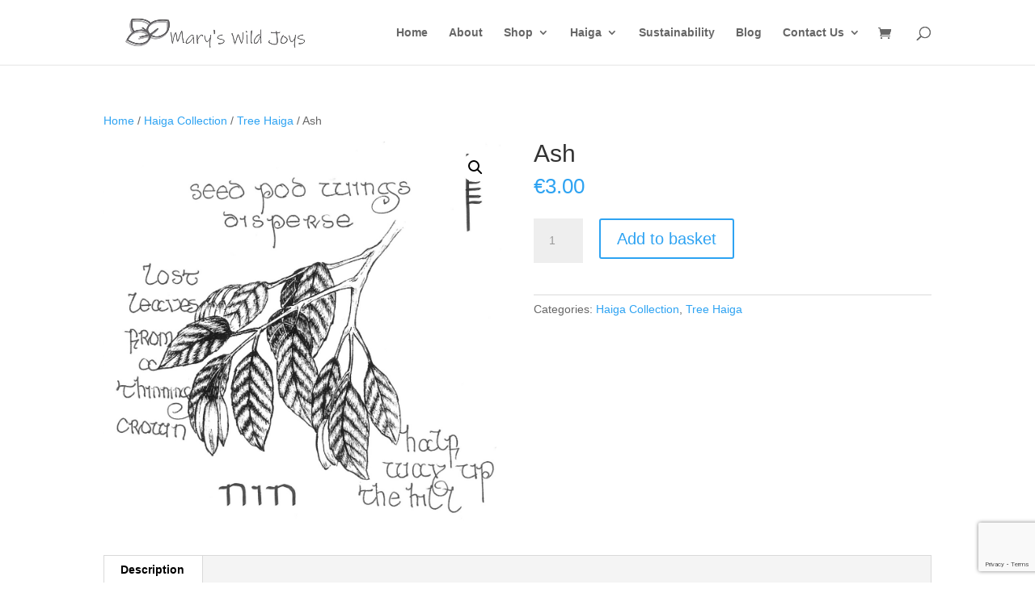

--- FILE ---
content_type: text/html; charset=utf-8
request_url: https://www.google.com/recaptcha/api2/anchor?ar=1&k=6LenU3geAAAAADW9GvPE9p5IZZYrmpyg0bV8ZhcW&co=aHR0cHM6Ly9tYXJ5c3dpbGRqb3lzLmNvbTo0NDM.&hl=en&v=PoyoqOPhxBO7pBk68S4YbpHZ&size=invisible&anchor-ms=20000&execute-ms=30000&cb=shdy5h556cba
body_size: 48852
content:
<!DOCTYPE HTML><html dir="ltr" lang="en"><head><meta http-equiv="Content-Type" content="text/html; charset=UTF-8">
<meta http-equiv="X-UA-Compatible" content="IE=edge">
<title>reCAPTCHA</title>
<style type="text/css">
/* cyrillic-ext */
@font-face {
  font-family: 'Roboto';
  font-style: normal;
  font-weight: 400;
  font-stretch: 100%;
  src: url(//fonts.gstatic.com/s/roboto/v48/KFO7CnqEu92Fr1ME7kSn66aGLdTylUAMa3GUBHMdazTgWw.woff2) format('woff2');
  unicode-range: U+0460-052F, U+1C80-1C8A, U+20B4, U+2DE0-2DFF, U+A640-A69F, U+FE2E-FE2F;
}
/* cyrillic */
@font-face {
  font-family: 'Roboto';
  font-style: normal;
  font-weight: 400;
  font-stretch: 100%;
  src: url(//fonts.gstatic.com/s/roboto/v48/KFO7CnqEu92Fr1ME7kSn66aGLdTylUAMa3iUBHMdazTgWw.woff2) format('woff2');
  unicode-range: U+0301, U+0400-045F, U+0490-0491, U+04B0-04B1, U+2116;
}
/* greek-ext */
@font-face {
  font-family: 'Roboto';
  font-style: normal;
  font-weight: 400;
  font-stretch: 100%;
  src: url(//fonts.gstatic.com/s/roboto/v48/KFO7CnqEu92Fr1ME7kSn66aGLdTylUAMa3CUBHMdazTgWw.woff2) format('woff2');
  unicode-range: U+1F00-1FFF;
}
/* greek */
@font-face {
  font-family: 'Roboto';
  font-style: normal;
  font-weight: 400;
  font-stretch: 100%;
  src: url(//fonts.gstatic.com/s/roboto/v48/KFO7CnqEu92Fr1ME7kSn66aGLdTylUAMa3-UBHMdazTgWw.woff2) format('woff2');
  unicode-range: U+0370-0377, U+037A-037F, U+0384-038A, U+038C, U+038E-03A1, U+03A3-03FF;
}
/* math */
@font-face {
  font-family: 'Roboto';
  font-style: normal;
  font-weight: 400;
  font-stretch: 100%;
  src: url(//fonts.gstatic.com/s/roboto/v48/KFO7CnqEu92Fr1ME7kSn66aGLdTylUAMawCUBHMdazTgWw.woff2) format('woff2');
  unicode-range: U+0302-0303, U+0305, U+0307-0308, U+0310, U+0312, U+0315, U+031A, U+0326-0327, U+032C, U+032F-0330, U+0332-0333, U+0338, U+033A, U+0346, U+034D, U+0391-03A1, U+03A3-03A9, U+03B1-03C9, U+03D1, U+03D5-03D6, U+03F0-03F1, U+03F4-03F5, U+2016-2017, U+2034-2038, U+203C, U+2040, U+2043, U+2047, U+2050, U+2057, U+205F, U+2070-2071, U+2074-208E, U+2090-209C, U+20D0-20DC, U+20E1, U+20E5-20EF, U+2100-2112, U+2114-2115, U+2117-2121, U+2123-214F, U+2190, U+2192, U+2194-21AE, U+21B0-21E5, U+21F1-21F2, U+21F4-2211, U+2213-2214, U+2216-22FF, U+2308-230B, U+2310, U+2319, U+231C-2321, U+2336-237A, U+237C, U+2395, U+239B-23B7, U+23D0, U+23DC-23E1, U+2474-2475, U+25AF, U+25B3, U+25B7, U+25BD, U+25C1, U+25CA, U+25CC, U+25FB, U+266D-266F, U+27C0-27FF, U+2900-2AFF, U+2B0E-2B11, U+2B30-2B4C, U+2BFE, U+3030, U+FF5B, U+FF5D, U+1D400-1D7FF, U+1EE00-1EEFF;
}
/* symbols */
@font-face {
  font-family: 'Roboto';
  font-style: normal;
  font-weight: 400;
  font-stretch: 100%;
  src: url(//fonts.gstatic.com/s/roboto/v48/KFO7CnqEu92Fr1ME7kSn66aGLdTylUAMaxKUBHMdazTgWw.woff2) format('woff2');
  unicode-range: U+0001-000C, U+000E-001F, U+007F-009F, U+20DD-20E0, U+20E2-20E4, U+2150-218F, U+2190, U+2192, U+2194-2199, U+21AF, U+21E6-21F0, U+21F3, U+2218-2219, U+2299, U+22C4-22C6, U+2300-243F, U+2440-244A, U+2460-24FF, U+25A0-27BF, U+2800-28FF, U+2921-2922, U+2981, U+29BF, U+29EB, U+2B00-2BFF, U+4DC0-4DFF, U+FFF9-FFFB, U+10140-1018E, U+10190-1019C, U+101A0, U+101D0-101FD, U+102E0-102FB, U+10E60-10E7E, U+1D2C0-1D2D3, U+1D2E0-1D37F, U+1F000-1F0FF, U+1F100-1F1AD, U+1F1E6-1F1FF, U+1F30D-1F30F, U+1F315, U+1F31C, U+1F31E, U+1F320-1F32C, U+1F336, U+1F378, U+1F37D, U+1F382, U+1F393-1F39F, U+1F3A7-1F3A8, U+1F3AC-1F3AF, U+1F3C2, U+1F3C4-1F3C6, U+1F3CA-1F3CE, U+1F3D4-1F3E0, U+1F3ED, U+1F3F1-1F3F3, U+1F3F5-1F3F7, U+1F408, U+1F415, U+1F41F, U+1F426, U+1F43F, U+1F441-1F442, U+1F444, U+1F446-1F449, U+1F44C-1F44E, U+1F453, U+1F46A, U+1F47D, U+1F4A3, U+1F4B0, U+1F4B3, U+1F4B9, U+1F4BB, U+1F4BF, U+1F4C8-1F4CB, U+1F4D6, U+1F4DA, U+1F4DF, U+1F4E3-1F4E6, U+1F4EA-1F4ED, U+1F4F7, U+1F4F9-1F4FB, U+1F4FD-1F4FE, U+1F503, U+1F507-1F50B, U+1F50D, U+1F512-1F513, U+1F53E-1F54A, U+1F54F-1F5FA, U+1F610, U+1F650-1F67F, U+1F687, U+1F68D, U+1F691, U+1F694, U+1F698, U+1F6AD, U+1F6B2, U+1F6B9-1F6BA, U+1F6BC, U+1F6C6-1F6CF, U+1F6D3-1F6D7, U+1F6E0-1F6EA, U+1F6F0-1F6F3, U+1F6F7-1F6FC, U+1F700-1F7FF, U+1F800-1F80B, U+1F810-1F847, U+1F850-1F859, U+1F860-1F887, U+1F890-1F8AD, U+1F8B0-1F8BB, U+1F8C0-1F8C1, U+1F900-1F90B, U+1F93B, U+1F946, U+1F984, U+1F996, U+1F9E9, U+1FA00-1FA6F, U+1FA70-1FA7C, U+1FA80-1FA89, U+1FA8F-1FAC6, U+1FACE-1FADC, U+1FADF-1FAE9, U+1FAF0-1FAF8, U+1FB00-1FBFF;
}
/* vietnamese */
@font-face {
  font-family: 'Roboto';
  font-style: normal;
  font-weight: 400;
  font-stretch: 100%;
  src: url(//fonts.gstatic.com/s/roboto/v48/KFO7CnqEu92Fr1ME7kSn66aGLdTylUAMa3OUBHMdazTgWw.woff2) format('woff2');
  unicode-range: U+0102-0103, U+0110-0111, U+0128-0129, U+0168-0169, U+01A0-01A1, U+01AF-01B0, U+0300-0301, U+0303-0304, U+0308-0309, U+0323, U+0329, U+1EA0-1EF9, U+20AB;
}
/* latin-ext */
@font-face {
  font-family: 'Roboto';
  font-style: normal;
  font-weight: 400;
  font-stretch: 100%;
  src: url(//fonts.gstatic.com/s/roboto/v48/KFO7CnqEu92Fr1ME7kSn66aGLdTylUAMa3KUBHMdazTgWw.woff2) format('woff2');
  unicode-range: U+0100-02BA, U+02BD-02C5, U+02C7-02CC, U+02CE-02D7, U+02DD-02FF, U+0304, U+0308, U+0329, U+1D00-1DBF, U+1E00-1E9F, U+1EF2-1EFF, U+2020, U+20A0-20AB, U+20AD-20C0, U+2113, U+2C60-2C7F, U+A720-A7FF;
}
/* latin */
@font-face {
  font-family: 'Roboto';
  font-style: normal;
  font-weight: 400;
  font-stretch: 100%;
  src: url(//fonts.gstatic.com/s/roboto/v48/KFO7CnqEu92Fr1ME7kSn66aGLdTylUAMa3yUBHMdazQ.woff2) format('woff2');
  unicode-range: U+0000-00FF, U+0131, U+0152-0153, U+02BB-02BC, U+02C6, U+02DA, U+02DC, U+0304, U+0308, U+0329, U+2000-206F, U+20AC, U+2122, U+2191, U+2193, U+2212, U+2215, U+FEFF, U+FFFD;
}
/* cyrillic-ext */
@font-face {
  font-family: 'Roboto';
  font-style: normal;
  font-weight: 500;
  font-stretch: 100%;
  src: url(//fonts.gstatic.com/s/roboto/v48/KFO7CnqEu92Fr1ME7kSn66aGLdTylUAMa3GUBHMdazTgWw.woff2) format('woff2');
  unicode-range: U+0460-052F, U+1C80-1C8A, U+20B4, U+2DE0-2DFF, U+A640-A69F, U+FE2E-FE2F;
}
/* cyrillic */
@font-face {
  font-family: 'Roboto';
  font-style: normal;
  font-weight: 500;
  font-stretch: 100%;
  src: url(//fonts.gstatic.com/s/roboto/v48/KFO7CnqEu92Fr1ME7kSn66aGLdTylUAMa3iUBHMdazTgWw.woff2) format('woff2');
  unicode-range: U+0301, U+0400-045F, U+0490-0491, U+04B0-04B1, U+2116;
}
/* greek-ext */
@font-face {
  font-family: 'Roboto';
  font-style: normal;
  font-weight: 500;
  font-stretch: 100%;
  src: url(//fonts.gstatic.com/s/roboto/v48/KFO7CnqEu92Fr1ME7kSn66aGLdTylUAMa3CUBHMdazTgWw.woff2) format('woff2');
  unicode-range: U+1F00-1FFF;
}
/* greek */
@font-face {
  font-family: 'Roboto';
  font-style: normal;
  font-weight: 500;
  font-stretch: 100%;
  src: url(//fonts.gstatic.com/s/roboto/v48/KFO7CnqEu92Fr1ME7kSn66aGLdTylUAMa3-UBHMdazTgWw.woff2) format('woff2');
  unicode-range: U+0370-0377, U+037A-037F, U+0384-038A, U+038C, U+038E-03A1, U+03A3-03FF;
}
/* math */
@font-face {
  font-family: 'Roboto';
  font-style: normal;
  font-weight: 500;
  font-stretch: 100%;
  src: url(//fonts.gstatic.com/s/roboto/v48/KFO7CnqEu92Fr1ME7kSn66aGLdTylUAMawCUBHMdazTgWw.woff2) format('woff2');
  unicode-range: U+0302-0303, U+0305, U+0307-0308, U+0310, U+0312, U+0315, U+031A, U+0326-0327, U+032C, U+032F-0330, U+0332-0333, U+0338, U+033A, U+0346, U+034D, U+0391-03A1, U+03A3-03A9, U+03B1-03C9, U+03D1, U+03D5-03D6, U+03F0-03F1, U+03F4-03F5, U+2016-2017, U+2034-2038, U+203C, U+2040, U+2043, U+2047, U+2050, U+2057, U+205F, U+2070-2071, U+2074-208E, U+2090-209C, U+20D0-20DC, U+20E1, U+20E5-20EF, U+2100-2112, U+2114-2115, U+2117-2121, U+2123-214F, U+2190, U+2192, U+2194-21AE, U+21B0-21E5, U+21F1-21F2, U+21F4-2211, U+2213-2214, U+2216-22FF, U+2308-230B, U+2310, U+2319, U+231C-2321, U+2336-237A, U+237C, U+2395, U+239B-23B7, U+23D0, U+23DC-23E1, U+2474-2475, U+25AF, U+25B3, U+25B7, U+25BD, U+25C1, U+25CA, U+25CC, U+25FB, U+266D-266F, U+27C0-27FF, U+2900-2AFF, U+2B0E-2B11, U+2B30-2B4C, U+2BFE, U+3030, U+FF5B, U+FF5D, U+1D400-1D7FF, U+1EE00-1EEFF;
}
/* symbols */
@font-face {
  font-family: 'Roboto';
  font-style: normal;
  font-weight: 500;
  font-stretch: 100%;
  src: url(//fonts.gstatic.com/s/roboto/v48/KFO7CnqEu92Fr1ME7kSn66aGLdTylUAMaxKUBHMdazTgWw.woff2) format('woff2');
  unicode-range: U+0001-000C, U+000E-001F, U+007F-009F, U+20DD-20E0, U+20E2-20E4, U+2150-218F, U+2190, U+2192, U+2194-2199, U+21AF, U+21E6-21F0, U+21F3, U+2218-2219, U+2299, U+22C4-22C6, U+2300-243F, U+2440-244A, U+2460-24FF, U+25A0-27BF, U+2800-28FF, U+2921-2922, U+2981, U+29BF, U+29EB, U+2B00-2BFF, U+4DC0-4DFF, U+FFF9-FFFB, U+10140-1018E, U+10190-1019C, U+101A0, U+101D0-101FD, U+102E0-102FB, U+10E60-10E7E, U+1D2C0-1D2D3, U+1D2E0-1D37F, U+1F000-1F0FF, U+1F100-1F1AD, U+1F1E6-1F1FF, U+1F30D-1F30F, U+1F315, U+1F31C, U+1F31E, U+1F320-1F32C, U+1F336, U+1F378, U+1F37D, U+1F382, U+1F393-1F39F, U+1F3A7-1F3A8, U+1F3AC-1F3AF, U+1F3C2, U+1F3C4-1F3C6, U+1F3CA-1F3CE, U+1F3D4-1F3E0, U+1F3ED, U+1F3F1-1F3F3, U+1F3F5-1F3F7, U+1F408, U+1F415, U+1F41F, U+1F426, U+1F43F, U+1F441-1F442, U+1F444, U+1F446-1F449, U+1F44C-1F44E, U+1F453, U+1F46A, U+1F47D, U+1F4A3, U+1F4B0, U+1F4B3, U+1F4B9, U+1F4BB, U+1F4BF, U+1F4C8-1F4CB, U+1F4D6, U+1F4DA, U+1F4DF, U+1F4E3-1F4E6, U+1F4EA-1F4ED, U+1F4F7, U+1F4F9-1F4FB, U+1F4FD-1F4FE, U+1F503, U+1F507-1F50B, U+1F50D, U+1F512-1F513, U+1F53E-1F54A, U+1F54F-1F5FA, U+1F610, U+1F650-1F67F, U+1F687, U+1F68D, U+1F691, U+1F694, U+1F698, U+1F6AD, U+1F6B2, U+1F6B9-1F6BA, U+1F6BC, U+1F6C6-1F6CF, U+1F6D3-1F6D7, U+1F6E0-1F6EA, U+1F6F0-1F6F3, U+1F6F7-1F6FC, U+1F700-1F7FF, U+1F800-1F80B, U+1F810-1F847, U+1F850-1F859, U+1F860-1F887, U+1F890-1F8AD, U+1F8B0-1F8BB, U+1F8C0-1F8C1, U+1F900-1F90B, U+1F93B, U+1F946, U+1F984, U+1F996, U+1F9E9, U+1FA00-1FA6F, U+1FA70-1FA7C, U+1FA80-1FA89, U+1FA8F-1FAC6, U+1FACE-1FADC, U+1FADF-1FAE9, U+1FAF0-1FAF8, U+1FB00-1FBFF;
}
/* vietnamese */
@font-face {
  font-family: 'Roboto';
  font-style: normal;
  font-weight: 500;
  font-stretch: 100%;
  src: url(//fonts.gstatic.com/s/roboto/v48/KFO7CnqEu92Fr1ME7kSn66aGLdTylUAMa3OUBHMdazTgWw.woff2) format('woff2');
  unicode-range: U+0102-0103, U+0110-0111, U+0128-0129, U+0168-0169, U+01A0-01A1, U+01AF-01B0, U+0300-0301, U+0303-0304, U+0308-0309, U+0323, U+0329, U+1EA0-1EF9, U+20AB;
}
/* latin-ext */
@font-face {
  font-family: 'Roboto';
  font-style: normal;
  font-weight: 500;
  font-stretch: 100%;
  src: url(//fonts.gstatic.com/s/roboto/v48/KFO7CnqEu92Fr1ME7kSn66aGLdTylUAMa3KUBHMdazTgWw.woff2) format('woff2');
  unicode-range: U+0100-02BA, U+02BD-02C5, U+02C7-02CC, U+02CE-02D7, U+02DD-02FF, U+0304, U+0308, U+0329, U+1D00-1DBF, U+1E00-1E9F, U+1EF2-1EFF, U+2020, U+20A0-20AB, U+20AD-20C0, U+2113, U+2C60-2C7F, U+A720-A7FF;
}
/* latin */
@font-face {
  font-family: 'Roboto';
  font-style: normal;
  font-weight: 500;
  font-stretch: 100%;
  src: url(//fonts.gstatic.com/s/roboto/v48/KFO7CnqEu92Fr1ME7kSn66aGLdTylUAMa3yUBHMdazQ.woff2) format('woff2');
  unicode-range: U+0000-00FF, U+0131, U+0152-0153, U+02BB-02BC, U+02C6, U+02DA, U+02DC, U+0304, U+0308, U+0329, U+2000-206F, U+20AC, U+2122, U+2191, U+2193, U+2212, U+2215, U+FEFF, U+FFFD;
}
/* cyrillic-ext */
@font-face {
  font-family: 'Roboto';
  font-style: normal;
  font-weight: 900;
  font-stretch: 100%;
  src: url(//fonts.gstatic.com/s/roboto/v48/KFO7CnqEu92Fr1ME7kSn66aGLdTylUAMa3GUBHMdazTgWw.woff2) format('woff2');
  unicode-range: U+0460-052F, U+1C80-1C8A, U+20B4, U+2DE0-2DFF, U+A640-A69F, U+FE2E-FE2F;
}
/* cyrillic */
@font-face {
  font-family: 'Roboto';
  font-style: normal;
  font-weight: 900;
  font-stretch: 100%;
  src: url(//fonts.gstatic.com/s/roboto/v48/KFO7CnqEu92Fr1ME7kSn66aGLdTylUAMa3iUBHMdazTgWw.woff2) format('woff2');
  unicode-range: U+0301, U+0400-045F, U+0490-0491, U+04B0-04B1, U+2116;
}
/* greek-ext */
@font-face {
  font-family: 'Roboto';
  font-style: normal;
  font-weight: 900;
  font-stretch: 100%;
  src: url(//fonts.gstatic.com/s/roboto/v48/KFO7CnqEu92Fr1ME7kSn66aGLdTylUAMa3CUBHMdazTgWw.woff2) format('woff2');
  unicode-range: U+1F00-1FFF;
}
/* greek */
@font-face {
  font-family: 'Roboto';
  font-style: normal;
  font-weight: 900;
  font-stretch: 100%;
  src: url(//fonts.gstatic.com/s/roboto/v48/KFO7CnqEu92Fr1ME7kSn66aGLdTylUAMa3-UBHMdazTgWw.woff2) format('woff2');
  unicode-range: U+0370-0377, U+037A-037F, U+0384-038A, U+038C, U+038E-03A1, U+03A3-03FF;
}
/* math */
@font-face {
  font-family: 'Roboto';
  font-style: normal;
  font-weight: 900;
  font-stretch: 100%;
  src: url(//fonts.gstatic.com/s/roboto/v48/KFO7CnqEu92Fr1ME7kSn66aGLdTylUAMawCUBHMdazTgWw.woff2) format('woff2');
  unicode-range: U+0302-0303, U+0305, U+0307-0308, U+0310, U+0312, U+0315, U+031A, U+0326-0327, U+032C, U+032F-0330, U+0332-0333, U+0338, U+033A, U+0346, U+034D, U+0391-03A1, U+03A3-03A9, U+03B1-03C9, U+03D1, U+03D5-03D6, U+03F0-03F1, U+03F4-03F5, U+2016-2017, U+2034-2038, U+203C, U+2040, U+2043, U+2047, U+2050, U+2057, U+205F, U+2070-2071, U+2074-208E, U+2090-209C, U+20D0-20DC, U+20E1, U+20E5-20EF, U+2100-2112, U+2114-2115, U+2117-2121, U+2123-214F, U+2190, U+2192, U+2194-21AE, U+21B0-21E5, U+21F1-21F2, U+21F4-2211, U+2213-2214, U+2216-22FF, U+2308-230B, U+2310, U+2319, U+231C-2321, U+2336-237A, U+237C, U+2395, U+239B-23B7, U+23D0, U+23DC-23E1, U+2474-2475, U+25AF, U+25B3, U+25B7, U+25BD, U+25C1, U+25CA, U+25CC, U+25FB, U+266D-266F, U+27C0-27FF, U+2900-2AFF, U+2B0E-2B11, U+2B30-2B4C, U+2BFE, U+3030, U+FF5B, U+FF5D, U+1D400-1D7FF, U+1EE00-1EEFF;
}
/* symbols */
@font-face {
  font-family: 'Roboto';
  font-style: normal;
  font-weight: 900;
  font-stretch: 100%;
  src: url(//fonts.gstatic.com/s/roboto/v48/KFO7CnqEu92Fr1ME7kSn66aGLdTylUAMaxKUBHMdazTgWw.woff2) format('woff2');
  unicode-range: U+0001-000C, U+000E-001F, U+007F-009F, U+20DD-20E0, U+20E2-20E4, U+2150-218F, U+2190, U+2192, U+2194-2199, U+21AF, U+21E6-21F0, U+21F3, U+2218-2219, U+2299, U+22C4-22C6, U+2300-243F, U+2440-244A, U+2460-24FF, U+25A0-27BF, U+2800-28FF, U+2921-2922, U+2981, U+29BF, U+29EB, U+2B00-2BFF, U+4DC0-4DFF, U+FFF9-FFFB, U+10140-1018E, U+10190-1019C, U+101A0, U+101D0-101FD, U+102E0-102FB, U+10E60-10E7E, U+1D2C0-1D2D3, U+1D2E0-1D37F, U+1F000-1F0FF, U+1F100-1F1AD, U+1F1E6-1F1FF, U+1F30D-1F30F, U+1F315, U+1F31C, U+1F31E, U+1F320-1F32C, U+1F336, U+1F378, U+1F37D, U+1F382, U+1F393-1F39F, U+1F3A7-1F3A8, U+1F3AC-1F3AF, U+1F3C2, U+1F3C4-1F3C6, U+1F3CA-1F3CE, U+1F3D4-1F3E0, U+1F3ED, U+1F3F1-1F3F3, U+1F3F5-1F3F7, U+1F408, U+1F415, U+1F41F, U+1F426, U+1F43F, U+1F441-1F442, U+1F444, U+1F446-1F449, U+1F44C-1F44E, U+1F453, U+1F46A, U+1F47D, U+1F4A3, U+1F4B0, U+1F4B3, U+1F4B9, U+1F4BB, U+1F4BF, U+1F4C8-1F4CB, U+1F4D6, U+1F4DA, U+1F4DF, U+1F4E3-1F4E6, U+1F4EA-1F4ED, U+1F4F7, U+1F4F9-1F4FB, U+1F4FD-1F4FE, U+1F503, U+1F507-1F50B, U+1F50D, U+1F512-1F513, U+1F53E-1F54A, U+1F54F-1F5FA, U+1F610, U+1F650-1F67F, U+1F687, U+1F68D, U+1F691, U+1F694, U+1F698, U+1F6AD, U+1F6B2, U+1F6B9-1F6BA, U+1F6BC, U+1F6C6-1F6CF, U+1F6D3-1F6D7, U+1F6E0-1F6EA, U+1F6F0-1F6F3, U+1F6F7-1F6FC, U+1F700-1F7FF, U+1F800-1F80B, U+1F810-1F847, U+1F850-1F859, U+1F860-1F887, U+1F890-1F8AD, U+1F8B0-1F8BB, U+1F8C0-1F8C1, U+1F900-1F90B, U+1F93B, U+1F946, U+1F984, U+1F996, U+1F9E9, U+1FA00-1FA6F, U+1FA70-1FA7C, U+1FA80-1FA89, U+1FA8F-1FAC6, U+1FACE-1FADC, U+1FADF-1FAE9, U+1FAF0-1FAF8, U+1FB00-1FBFF;
}
/* vietnamese */
@font-face {
  font-family: 'Roboto';
  font-style: normal;
  font-weight: 900;
  font-stretch: 100%;
  src: url(//fonts.gstatic.com/s/roboto/v48/KFO7CnqEu92Fr1ME7kSn66aGLdTylUAMa3OUBHMdazTgWw.woff2) format('woff2');
  unicode-range: U+0102-0103, U+0110-0111, U+0128-0129, U+0168-0169, U+01A0-01A1, U+01AF-01B0, U+0300-0301, U+0303-0304, U+0308-0309, U+0323, U+0329, U+1EA0-1EF9, U+20AB;
}
/* latin-ext */
@font-face {
  font-family: 'Roboto';
  font-style: normal;
  font-weight: 900;
  font-stretch: 100%;
  src: url(//fonts.gstatic.com/s/roboto/v48/KFO7CnqEu92Fr1ME7kSn66aGLdTylUAMa3KUBHMdazTgWw.woff2) format('woff2');
  unicode-range: U+0100-02BA, U+02BD-02C5, U+02C7-02CC, U+02CE-02D7, U+02DD-02FF, U+0304, U+0308, U+0329, U+1D00-1DBF, U+1E00-1E9F, U+1EF2-1EFF, U+2020, U+20A0-20AB, U+20AD-20C0, U+2113, U+2C60-2C7F, U+A720-A7FF;
}
/* latin */
@font-face {
  font-family: 'Roboto';
  font-style: normal;
  font-weight: 900;
  font-stretch: 100%;
  src: url(//fonts.gstatic.com/s/roboto/v48/KFO7CnqEu92Fr1ME7kSn66aGLdTylUAMa3yUBHMdazQ.woff2) format('woff2');
  unicode-range: U+0000-00FF, U+0131, U+0152-0153, U+02BB-02BC, U+02C6, U+02DA, U+02DC, U+0304, U+0308, U+0329, U+2000-206F, U+20AC, U+2122, U+2191, U+2193, U+2212, U+2215, U+FEFF, U+FFFD;
}

</style>
<link rel="stylesheet" type="text/css" href="https://www.gstatic.com/recaptcha/releases/PoyoqOPhxBO7pBk68S4YbpHZ/styles__ltr.css">
<script nonce="-RJe5vPtjPuLtFdOuKVrrw" type="text/javascript">window['__recaptcha_api'] = 'https://www.google.com/recaptcha/api2/';</script>
<script type="text/javascript" src="https://www.gstatic.com/recaptcha/releases/PoyoqOPhxBO7pBk68S4YbpHZ/recaptcha__en.js" nonce="-RJe5vPtjPuLtFdOuKVrrw">
      
    </script></head>
<body><div id="rc-anchor-alert" class="rc-anchor-alert"></div>
<input type="hidden" id="recaptcha-token" value="[base64]">
<script type="text/javascript" nonce="-RJe5vPtjPuLtFdOuKVrrw">
      recaptcha.anchor.Main.init("[\x22ainput\x22,[\x22bgdata\x22,\x22\x22,\[base64]/[base64]/MjU1Ong/[base64]/[base64]/[base64]/[base64]/[base64]/[base64]/[base64]/[base64]/[base64]/[base64]/[base64]/[base64]/[base64]/[base64]/[base64]\\u003d\x22,\[base64]\\u003d\x22,\x22I2BeHsOKMFHCkMKDwpLCvcO0bMKVwo7DhVDDjsKWwqPDlFlmw4rCpsKPIsOeFcOYRHRVPMK3YzJxNijCsnttw6BnIRlwAcO8w5/Dj3vDj0TDmMOBBsOWaMOOwqnCpMK9wofCnjcAw75Uw60ld1MMwrbDmMK1J0YAVMONwophT8K3woPCpwTDhsKmN8KnaMKydMKvScKVw7tZwqJdw4A7w74KwrwvaTHDoDPCk35iw4Q9w54kMj/CmsKSwpzCvsOyGlDDuQvDrMK7wqjCuhlbw6rDicKFD8KNSMOVwpjDtWNrwonCuAfDlsO2woTCncKoMMKiMg0rw4DClF9WwpgZwp5iK2JOSGPDgMOUwpBRRxF/w7/CqDbDriDDgScCLkVJCRABwqxAw5fCusOpwqnCj8K7RsOrw4cVwoI7wqERwpXDtsOZwpzDhcKFLsKZGR8lX0hUT8OUw417w6MiwrIkwqDCgzYKfFJpQ8KbD8KaREzCjMOTbn50wrLChcOXwqLCvH/DhWfCocOFwovCtMK/w7cvwp3Dt8O6w4rCvj5SKMKewpbDicK/[base64]/CpwHDg3ddAGJpR8O+asObw4JLKXXCqzt4F8KySgJEwqsgw4LDqsKoJMKuwqzCosK4w61iw6h3K8KCJ1HDicOcQcOFw7DDnxnCg8O7wqMyCMOhCjrCqsO/PmheA8Oyw6rCiijDncOUIGo8wpfDnmjCq8OYwq/DpcOrcTXDo8KzwrDChl/CpFIkw47Dr8Knwq8Gw40awr3CmsK9wrbDiHPDhMKdwrrDgWx1wrldw6Elw4rDtMKfTsKhw4E0LMOfQcKqXBrCuMKMwqQvw4PClTPCoQ4iVh7CqgUFwrjDtA01YynCgSDCn8O3WMKfwpsEfBLDvsKTKmYqw4TCv8O6w6HCgMKkcMOOwqVcOH/Cp8ONYHYsw6rCik3Ci8Kjw7zDnkjDl2HCpMK/VENTJcKJw6I+CFTDrcKVwrA/[base64]/DkyPCsMOPw4PDoMOCe8ODwrXDicKZEsKGwp/CtsOWw7YnbcK0wp8Ww4LCoRxlwokow5kMwr4UbjDCmW1/w4oWQ8OvTsKZeMKjw5BIK8KHdsOyw4zCp8OWRsKywrfDsxQSNCjCnkHDsy7Dn8KwwrdswpUQwoUJGcK/woZdw5gQTVPCi8O1w7nCqsOWwq/Do8Ozw7rDrELCucKHw7MPw7Iqw7jDvF3CrnPDlwE3Q8OOw7xfw5jDoiDCskfCtwUHExPDjk7DpVAYw5A4BXnCusOuwrXDi8OJwo1bNMKxAMOCGcOxZcKhwoVlw5YYDsOWw4tVwpnCq2I6LsOvd8OKN8OyBDfCv8KxHQTCusKhwqjCmWPCkkUYa8K/wr/[base64]/w459JnVWBhbDgcO/F8O/w7wELRZPazPDrMK5T2dKWFMKU8OZccOMcHRhUgzCqsKYDcKiMh9WYhcJURAew7fDtzt6K8KfwobCqyTDmwUHw6M5wpRJOQ1ZwrvDnlTDggvDvMO5w5JEwpdMf8Odw7wkwrzCu8KrG1fDg8OBfcKkMsKMw73DpcOxw6/CoDnDr20uAR/Cv3t5BULDo8O+w5E0wobDlMK4wrDDuAYmw6sbNkbCvyItwoTDoznDilh2wovDqUDDnibCh8K/wr0CAsOeBsK2w5TDv8KLcU0sw6fDnMO8ABQQW8O5ZT/DvxQyw53Dn0pkRcOLwohCMh/Dp0JFw7jDusOpwrstwp5EworDvcOWwp1mImPCjTZhwrprw5jCh8O1eMKbw7fDsMKOJSpgw6ooEsKIEDTDlk5PXXjCmcKHaG/Dn8Kxw5jDjhljwpDCisOpwoM1w4/CscO8w5/Cm8KjOsKYbWJ+ZsOUwoYwQ1/CnsOtwrvCoG/DnsO4w7bCusKHGUZ6dTDCjh7CoMKvNgrDqCTDpybDuMOrw7R0wrtew4zCusKPwrDCm8KNckbDtsKmw651KSoMwqg3F8OqMcKmBsKIwqBBwpnDocOvw4RRS8KYwq/DnzMBwr7DqcOqdsKfwoYSfMO6R8KcJcO0R8Osw6zDnXjDk8KPasKySB3CmSHDlno6wq9Aw6zDiHXCqHbCucK5Q8OTRDHDncOVDMK4d8KDFCzCkMOVwrjDlGR5KMOXK8KPw7bDtTzDk8OSwrPCgMK1V8KJw7LClMOUw6HDii4AP8KBUcOuXQAAG8K/[base64]/DvsOxwrXDvEotBAAfwq7CnyVrD8O/[base64]/EFVnwr5vwrwANMKhfBPCtgfCkSdsw5rClMK5LsKlSV9Nw7FrwqDCrRQPTUUCJwhqwprCmMOROMOwwrPCj8Koch5jAyJGUl/DpwjDjsOhanHChsOFPcKzG8OZw4NZw6JQwq7DvVxzBsKawqclTMKDw4bCs8OMTcOkeRLDs8K6chvDhcO7OMKQwpXCkHzCgcKWw5jDlF7CtTbCiW3DiAwvwrUqw5kMQcOnw6USWwx0wrDDiCjCsMOAa8KqBSjDoMKiwqvCv1cEwqsDYsOqwqJswoYGDMKQW8KlwqV/JzA3MMO9w7F9Y8Kkw53CqsOSBMKHMcOtwrPDq3cMMlFVw6NiD0DDlQvCoWVcwo7DrGdfe8OYw73Cj8O0wp5hw77ChEtVHcKOX8KVwq1Jw7PDnsOWwqHCv8KhwrrCtcKyTF3ClBkmYsKYBmBbb8ONGMK/[base64]/V8OaMcOJwojCrMKTw5nClVPClXdcKMOAT8O8NcOVEcKEHMKNwpsQwoR7wq3DmsOkXz5tRMKHw5/Do3bDoQoiCcKhL2ImLk/CnD0dHRjDnyzDp8KTw4/ClVE/[base64]/Cn0HDpAnDm8OPBR3Dhnwxwo1wGsKdwp49w59sQ8KPbMOHVC1EalY4wpksw4/[base64]/w5XCt8KCw58SJ2DCj1nCr8OnbiABwpzDsMKJFxPCs1PDrTJMw4nCq8OMOBZKQGQwwoQlw4LCpxAkw5ZgbcO0wrIww7wRw6nCk1Fpw7pfw7DCmW9YQcKQDcOlQDrDsXNxbMONwoFjwqbCmj98wqR0wp1rXsKvw6cXwoLDtcKgw75le2bCq0/Cr8OaQXHCmsOuMlPCrcKBwppHXT4lGyh8w64eT8OWB3t+NHddEMOdLsK5w4cgYXfDkGVFw6o/[base64]/woXCqDrCnU7DnAjDsGTClU7DslokVgTDnXDDgEQYVsOMwqwlwrBbwr4GwppIw51DZsOdCCDDnmhfB8Obw4FsZRZmwpBXOMKkw4s2w5fCn8OIw7hdUsOhw7wZN8Kcw7zDt8KOw5DDtRF3wpjDtRM4OMOaM8KFdsKMw7Nuwoo/w4lHQnTCn8O2KC7CqMOsdQ4FwpnDhiNaZyrCmcOKw4gowpwSPCtaXsOMwpPDtm/Dh8OCdMK9acKZAsOJeXDCvcO1w5HDnAQaw4fDgsKpwprDlzJ+wpbCocO/wrRow6Y+w6DCuWEyJlrCtcOSQcOIw45Gw4DChCfCrkoSw5p2w5vCpBPDiipFJcOiBGzDqcKgGU/DnTomLcKnwpDDksKCccKDFkdmw6h/IsKEw7jCi8KNw6fCgsK1RTs8wrrDnBhcEcKPw6DCrhwXNA/DgcK5wqw/[base64]/Cs8Kxw7TDvz/[base64]/DmMO5w5ZEw5/Dq8ORaRzDhMODw6IxfcKWwobDu8K5LBgIVnHCg04PwpFNBMK5IMOOwpwFwqw4w4nCnsOlD8K1w7hIwq7CscKbwp8sw6vChmzCsMOpA1puwoHCoEgiCsKLesOpwqDCrMO9w7bDql/DocK6Xz9hw5zDrk3DuWjDqFDCrcKnw4cqwpLCkMOYwq1NODlNBsKgQGIhwrfChjFdQB1aZsOkXsOwwp/DpxUwwpHDlExkw6bDg8KQwq5zwpHCm1vCr1vCsMKYb8KLGsOQw7o+woF7wrTCg8OYZUFNKTPCl8Knw4VSw4rDsCM9w6YnEcKYwrzDgcKONcKTwpPDpsKpw6MNw7JfGk5JwqRGfiXCrHnDkcOTLk7CqGLCsx1MC8O/wq7CukJJwo3CjsKQEFE1w5PDrMOGdcKpNzPCkS3CiQwQwqMIZnfCp8OTw4xXXnzDqRDDmMOUOwbDg8KdFxReCcK0LDBrwqjDhsO4W2dMw7Z7Tzg2w7cqQSLChsKQw68qK8KYw6vCk8O9UzvDlcOAwrDDjhnDicKkw5Ydw55NAS/CisOoKcOOZ27CpMKCEWXCjcOEwpp5ZxM2w68VGkl5VsOSwqx5wojCkcOCw7VScTXCmEUuwqJOw7Imw5wGwqQ5wpPCv8Kyw7wxeMKANyrDgsOzwo4ywonChFjDtMO/w6QoOzVHwonCn8Otw5sVCzcNw7zCjmLCjcKtd8KHwrnCiFxQwo97w70ew7vCucK8w7xFUFDDiG/DnyPCnsOKfsOEwoVUw43DlcOWKCPCkGXCpUfCgkDCoMOGYMO+aMKZTVfCpsKJwpXCmMObcsK6w6HCv8OFS8KRWMKfOcOJw4l/ZcOaEMOKw6bClsKHwpgbwrRZwosWw5wDw5zDi8KEwpLCrcKnRz8MIRwIQHBuw5UKw5PCqcO1w5vCq1/CtMOKYiwbwpdKKFE6w4RKTn7DtjXCtjoxwpN8w50Sw4REw783w73DiRFnLMOAw77DnwlZwofCtTDDncKNd8KWw4XDrMKow7bDmMKewr/CpR7Csk4mw5XCgRwrTsOrw5t7wrjCuxjDo8O2XcKlwoPDs8OTL8KBwoleFxPDocO+SQN4EU44GRVIb1HDgsOYBkZcw6wcwoMPNUR+wpbDtMOvcWZOXMKMAR5jeB4LYsK/f8OYEcKQD8K6wr0OwpBPwrYjwoQ9w65/[base64]/DocO8w6/[base64]/wofCoMOyw75kw65nMsKYwqPDh8O5ZsOmwqLCuSLDpgrChsKZwpnDqTQaCSJ6w57DjivDp8KnDQHCinsQw5LCo1vCkRENwpdOwqDDs8KjwqtiwqbChjfDkMODwqkXEQMRwrY1KMKNw4HCnGbDg2nCjD/CrMKkw5tbwo/CmsKbw63CsTNLVMOVwqXDrsK2woheDEDDrsOJwpUGQ8Ksw4vCrcOPw4bDncKgw4nDuTLCm8OWwrxZw7o8w4QeDcKKccKMwqIdHMKZw7vDkMOrwrY6EBtqS13Dsw/CgBbDlFHClAgvVcORM8KNLcKWPg8Rw71PFmLDlXbChMKXMMOxwqrCrWdIwppiI8OfEsKpwptRWsKyYMKpAC1Ew5NTdCdDD8O2w7DDqS/[base64]/[base64]/DocKlw40KwrJRw6HDiyspw5EgwpnCknN+fsO1OsOhw6fDtcOmCAMlwofDoB5RWwBEMQ3DrsKuSMKISQIQdsOCcsKPw7fDi8OxwozDvsKcfi/[base64]/[base64]/WMOpTmB0w6XCisK+c0dcO3p5QXZmw6bCpAssWis+VybDsTrDkxHCm2kQw6jDgS0VwozCoT7CgcOBwqAYaCwiEsK5BR3DuMKyw5Y4ZA7Cr3kvw5nDjMKCW8O3IhfDmgxMw7IWwpd8I8OtPcOkwrjCucOjwqBWLAhhdn7DrBTDqiXDqsOBw4gmTsKqw5/Dml8OF3PDlXvDgMKHw5/DuGgaw6/CkMOrP8OGDk4nw6TClV4CwqF0TcOBwp3Ds1LCpsKSwoVaHsOdw4nDggrDnhzDq8KfLjFswp0OPlRIW8K9woUqGn/ChcONwooIw43DmMKiBwoCwrJCwofDksK6SyZSXsKyOGhEwqgOwrPDpw4AL8KXwqQ8fXd5IEtGImk5w4ccecO0H8O1TS/Ct8OLakTCmEXDp8KIOMOyMVNWbcK9w6wcQ8O9dgPDpsOIPcKGwoJ1wr0sWEXDm8O0d8KWQnbCgsKnw7UIw4MBw4PCkMOpwql7SkgsacKBw5IzNMOdwqQRwrR1wpVGI8K5RlrCgsOHA8K8WcO+ZSXCpsOQwoPCrcOHQXRxw53DtRIbAQLCoFXDrwI5w4TDhTDCtVEmXn/CsHs5wobDosO0woDDowYxwonDrMOUw6LDqSgBIsO2w7t9wppiOcOOLx3CjMO/FMKVM3bClMKmwqMTwrEsI8KiwpDCowAKw7fDqMKPDDjCqwYXw5hIwq/DmMO0w4EQwqrCrl4Ww6slw4UPTnTCjsOvKcOQPsO6bsKFIMKtMDwjcgRHXCvDusOjw5XCkH5VwqFCwqbDucOALMOhwojCqBg6wrx8WnrDhz/[base64]/fsKBezHDtcOIwoPCg3hVHMKrSVoYwr3DlcKwLsKDdsKCw4NWwpDCrhIWwrhkenfDrDwiw5UWQHzClcOmNzghTQXCrMOgXX3ChD/DiUNJWFANwoTDv17CnlxpwoPChSwQwqxfwqRyHMK0w5p0A0rDh8KEw61nXSEyPMOswrfDjWAHEGfDlh3CoMOmwrIpw5/[base64]/[base64]/CrUVzwrvCqcOCGcO4L8K9cSxIw5rClRzCqF/[base64]/DqcKNOMOQw6/DgsKww5kIw5p9wpc2w5XDmcKFQ8OJbHrCscOxdFIzbnjDpQI0MDfCosORbcO/w7slw6lZw6ptw6XCqcKbwo5kw5HClsO5w4lAw4zCrcOtwq96Z8OHEcOeJMOrUH4rExrCisKwNsK+w5HCvcK6w7fCiDxpw5bDpU4pGmfCqWnDtljClsOJeivDlcKMHz9Cw4nClMKswolkY8KLw6M2wpoDwqIUJih0ZcKmwp1/wrnCqX7DjcKvBSjChD3DgMKcwoQUaElyORfCvMOqWMOjYsKrXcKfw7E1woDDgcOLBMOrwodpMsOVI37DjhtiwqLCrMKCw4wMw4HCgsKfwroCcMOaZsKMMMOgdcOpJRbDmV8aw5Rsw7nDkgp7w6/CgMKswoLDtlEhasOhw5U+cUAPw7VTw75wD8KfZ8Kuw7nDgwE7YsKRE3zCpkQRw7FYHmvDv8KNw6cnwrXClMKKBn8nw7lZbQMpw6xFGMO7wrFRWMOswpjCpW9gwrTDlMObw4pkWyhgOcOfWDt+wpdpOsKWw4zCtsKmw5UIwoTDuXJywrdIwoJZQT8qGsKjK2/[base64]/Dp8Oxw4rDoSzDqStDCCpTYMKhwogmJsOtw4hzwrtVHMKvwp/CkcOxw75kwpDCj1l/DDvDtsOVwplcDsK5w7rDh8Klw4rCtCxrwrRaTAkPYnBRw5swwoY0w4xYJcOzMcOfw6LDpBhMKcOTw47DjsO5JQB2w4PCvEnDiWHDvRXDpsKpJlV5McKNUsK2w45QwqPCjHbCkMK6w4XCksOXw7YUVkJ/XMOFcBjClcO6DyZ9w7oewrbDrMOYw6bDpsOKwp/CoBdWw5fCo8KhwrR+wqLDniRvwr7DgcKBw5cPwp0+NcOKQMOyw6vClUZ+XXNywpzDo8OmwqrCnFnCp2fDuQzDq0jCr0nDknUdwrkUexvCgMKuw7nCp8KvwrNZGQvCs8KUwo/DukEPL8KMw57DoB9ywqJqKWM3wowGJXDDvFEYw5gqDH1TwoLCq1ocwpBvDsKtUzjDhH7Ck8O9w7nDicKLZcOow4gcwpXCkMOIw6pScMKvwrXCqMKaM8KIVyXCjMOgLQnDvmJBIcOQwqnCpcO8EsORXcKcwonDnx/Drw7DsQnCpATClcO8MzAXw7ptw6HDqcKKBHLDqFHDgiAyw4HCjsKSLsK7wrcew6FbwqnCncOOdcOpBhPCnsKew4HDgV/[base64]/[base64]/eWQ0w51zwrR5w7siw5UvMsO+QcOJwrFQwrIXXU7DoWZkCcOnwq/CrB5Vwps+woPDqMO4JcKDPcOtGGxMwpwmwqDCjcO1OsK/F3YxCMO+Hh3DgxLDt23DhsKybMO8w60uPMOKw7vDv18Swp/CuMOgdMKKwpDCu0/DoA9FwpgLw7cTwoQ4wpgww75uSMKaVMKtw57DvMO7DsKDPhjDoCVoAcOHwoDCrcOdw7I3FsOwIcOuw7XCu8O5dTRrwrbCggrDmMODO8OAwrPCiyzChz8sb8OPEwJpYMKYw7tnwqccwrLCs8O2Ngl5w6jCtgzDp8K4eCZdw73CmBDCpsOxwoXCpHfCqRgZDG/DiAg8DcKXwoPCqRLDtcOGDyPCqD9FJEZwUsK8XEHDvsO9wpxCw50lw4BwO8K+wp3Dh8Opwr/DkmjDnlkzAMKHPcO1P1TCp8OsNAkHaMOfXVoVMxDDlMOfwpPDp3bDnMKpw5wMw4Iyw6QgwpQVUFbCmMOxFMKeHcOUJ8KoXMKFwqQ4woh2LzklaWgyw4bDrxjDlSB3wrTCq8O6TgkFNybDhcKbOTEhbMK7LjjCuMOdBgUXwohqwpDCn8OYYnXCgC7DocK/wq3CnsKBZg/CqXnDhE3CuMOBOHLDmkYHDTDCmDkWw4XDhMOEWw/Djzskw5HCrcK6w7DCtcKXTVBuSCc4BsKxwr1SH8OWFX9zw555w4XChxDCj8OVw6pfRz9fw5tuwpddw6PDuUvCgsKhwqIWwo8Dw4bDlmJYMkvDmwbCszdwZi8PDsKFwqNpEcOxwrjClMOtHcO5wr/CuMO7FwoJISnDl8OAw7QeZ1zDkWEwBAQNG8OeIAnCocKMw7o0bDhbbSHDvMKBAsKaOsKvwpbDl8OiLhfDnGLDsjkvw7HDqMO/YkHCnQcEe07DnzUyw4c5TMOhPjTDmSfDkMKoVFwXG3TCviYwwosZYV02wpF6wrM6dhbDrcOkwrjCtnclcMKCOcK6QMOKW1w1DMKML8KAwpIJw6zCjz9kGBHDvDobDsKkf3hzCw48W0UlAFDCm27DjXbDugQJwrQow5hwScKEEVovBMKbw6nCh8O9wo/CrD5Yw6ccBsKTZcODUnHCg1V3w557AUzDqCzCs8O1wqHChnVRbSTDgDplWMOUwpZ7azp6cWhNVEFIKVDClX7DlcKqAADCkzzChTjDsCXDpB3DkAnCrx/DtcOVIMKiMUnDssO6Y0owEAN/[base64]/Crj3Dj8Kcwo7DhDkmG8KnwonClsK6CMOowoUvw5bDu8O9w7fDi8OBwrHDncOANR1/RjgHw7ZvKcOEC8KTWhJfXz1xw7nDlcONwqJcwrHDrgIGwpsDw77CpS3CiVBxwoHDnVHCocKbXjFPXwnDo8KoccO6w7ZhW8KlwqLCnRjCk8OtI8OhHXvDri0ewpnCkCLClCV1XsONw7LCqHnDpcOqHcK7KWkUBMK1w4MHXXHCnyTCrSkzOsOmTsOBwpfCv3/CqsOrbWDDswbCrR4+R8ORwpXCvA3ChwzCgl/[base64]/[base64]/wovCtcOdTzplbT/Di8O9woMgw6vDr8OkEl1Dw4UYcMOAC8K8XCbCtBlVw7MBw67CvMKtZMKdSxlPw6/CplEzw7TDtsKnw4/[base64]/Dkmc6wockNxbDrMK1A3JZIhXDuMOywrk+bMKAw53CqsKPw4rClxMaejnCksK5wrfDpl8gwq/[base64]/[base64]/DmGtvw6xOTEXCinkVwrvDsMKTPQMZMF90QjzDksOlwpbDvDR+w58/CRx0H3BPw60iUFozPkYuJ1LCiRNYw7fDrQ3CpMK2w5bCqndkImkHw5HCm2DCvMOWwrUfw7AZwqbDl8KkwoJ8TzzDhcOkwr8lwoo0wqLCicKjwpnCmXdOKGJKw5YGSFo3chXDicKIwqhoTWFlR2kEw77DjlLDjz/[base64]/e3ozA2LCmMOXwpDCi1/DlMKTTsODPQ04GcKfwqdZNsOBwr8+XcONwrtJccOlFMOrwpUQDcKvWsK2wrHCqS1Cw7RWDELDn0/DiMKLwqHDsDUeHgjCosOmwoAgwpbCn8KTw4XCuH/CiBhuP09yW8Ogwr91ZsOxwoPCiMKDRMKAEsKmw7AewoDDl33CisKpbGwTLSDDicKAIcOtwqvDu8KwSg3CkhvDuGY2w6/ChsOCw6oKwrPCs0/DtHnDhwRGUScbDMKRDcO7Y8OBw4AzwoUvKQzDkkk4w6Z5DgvDqMOMwokbMcKCwqEiTmhjwp1Tw58UT8OdYxLCm2Qyb8OrCw4KNcO6wrcNw4PCnMO6VwjDsR/Dmg7CkcOBIEHCqsOjw7zDolHDkcOywoLDnxJSw4jCisO8Yh9EwpJvw71FXjnDhHBtLsOzwohqwrDDhzVgw5B+fcOLE8Kgw6PCr8OCwrjCk3B/wo5zwrbDk8OvwoDDjT3DlsOcLMO2w7/CnxAReVU/[base64]/DhktTQcOqwqQfIn8pw7rDtF3DuMO7w6zDlMOdZMOywrLCmsKdwonCvgBEwqd0ecOVw7Elw7Fbw5/Cr8KiHHTDklLCpyd+wqIlKcOfwpvDksK2QsOfw7DCrcOFw5NUECnCkcKzwpXCs8KOXFvDvQJ0woXDuQsMw7fCkyDCoAUEI1pQA8OjHFg5XGLDgnHDr8Onwq/Ck8KHFEHCjlfCpRI9YRfCgsOIwqpEw7JbwrpnwrYpS1zCqiDDs8O7WcOOecK4ZSR6wrzCoHkPw4DCq3XChcOia8OmJynCtMOZwrzDusKJw4sDw63DlcOVwqHCtXN8w6txN27DlMK2w4vCrMK9VSIuAgw5wp8mZsKFwq1DIsOTwrHDpMO7wr3DnsKlw4hJw6/CpsODw6p0wrNvwo7CjVELV8K6ZURqwqfDg8KSwrBdw4wKw5HDiwUjZ8KLF8OHPWoaKHxcKFE1Qk/CjSLDphbCj8KGwqQywpfDjsKiWE49Li5FwoguEsO/[base64]/DiUPDhcOkVsKhwqBzACfChsKQN8O/wrNkwoN7wrc0HMKuDzV3wokqw4oIDcKMwp7Dj3AmQcOOWCRpw4fDocOYwrtBw6d9w4xuwqnDjcKDFMOkD8Kmwqxewp/CoEDDhMORMG5eTsOBMcOjS0ELCEHCoMOXAcK5wqALZMKtwqlKwrNqwo5XPMKVwqLCssOXwqgtMsOXecK2QUnCn8KBwpHCgcOHw7vCiC9mHsKuw6HCrSgnwpHCvMOHLsK9w4PCtMOTFXZjw5DDkiYxw7/CnsKVYXQSWsO3YxbDgsOzwqvDvwBcC8K0ASLDtcK7byUuRMOlWUIQwrHDvDVSwoUyElvDrcKYwpDCpcONw4bDscOAWMO3w4/Dq8KLasOcwqXDpcOawrvDsFMJOMOCwqvDvMOIw4kpSzkEZcKLw4nDk15Tw6FxwrrDkHF/wr/DsybCg8K5w5fDosOEw5jCvcKQYsOTD8KCcsOlw7J9wrlvw7J0w53Ci8Ozw64tYcK4ZjTCtXvDikbDh8K3wojDuirCosKvKCxoeHrCpg/DjMKvNcK0bCDCvcK6XloTcMOoLmDCisK/EsOhw4tGPHlGw7TCssK0w6LDpFgowqrDlMOIPsK7fMK5ViXDozBiGGDCnVvCvjbChw9Qwrs2N8OVw7kHKsKKasOvIcKgwoVMdyPDocOHw5USHsO3wrpuwqvDpxhTw5HDiSdmXCBRSyjDksOlw5FTw7rDo8KIw7RXw7/DgHJ2w4cuRMKZW8OTSsOfwrXCnsKkVzjCm2lKwq8bwqFLwp4kw4pDaMOww7XCiH4OJsO1Q0zDqcKLDF/CrUZ8Ik7CrSbDm3rCrcKYwoJhw7dNdC3CqSIOwqbDncKew611O8KyZz/CpTbDv8OTwpwtWMKWwr9AQMOxw7XCj8KMw6LCo8Kow4dXwpIbb8OfwpUUwoTCjjpdAMOWw67CtX1Twp/CvMO2EiNFw6Zewp7CscK3wpUQfcKMwrQBw7rDpMOzF8KUHcKpw7grLCDDv8O4w7FuDAXDoVTDshc2wprDsUNtwoPDgMOmKcKPUyU5w4DCvMKeMRPCvMKoKTrCkFPCsRbDgBsEZMKLBcKvTMO6w6NFw79MwqfDv8KOw7LCjDjCl8KywqE1w43Cm2/DvwoSaRF4RyHCk8KlwpEaPsO8woRPwosIwoQef8KSw4fCp8OEYRp0JcOMwrRfw7fCjSNaL8OoQGrCosO4OMKcfsOJwolUw6h8AcO5NcKVTsOpw4nDo8Oyw5LCusOremrCtsK2w4YTw6bDoApGwoUiw6jDpRMbwrvCn0hBw5jDrcOOPyckOMKLwrVmG3DCsF/DtsKiw6I1wrnDqATDn8K7w5shQSsxw4Utw4bCjcKYTMKGwrXCt8Ogw70/woXCssOawpFJdcKZwpJWw4vDkihUNik1wozDoSMowq3ClsKbJsOhwqhoMsKIbMOQwpogwrzDmMOew7HDkBbDkVjDtnXDqlLCgsOjWhXDgsKAw50yfn/DiWzCsEjDoSTCkS8uwozCg8KSInUZwokew7XDjsOwwpY9LcO9UcKBw48fwoBgBsKhw4XCjMO4w7xSYcOpb0vCpnXDp8OEWXrCvhlpJ8OXwq8sw5PCvMKJMDfCqjx4ZsKMcsOiPg4/[base64]/DkcOWB8K2PMOmasOeIsKPw7rDlcOXwovDrgvCpsOjYcOHw6kgLXvDtVrDksOMw67CjcOaw6/Ck0XDhMOrwoNyX8OgXcK+e0M8w6t3w5sdYFgzLcOVRSDCoz3CtMO/Rw3CiRTDhmQHG8O7wqHCnMO7w69pw7s3w7p8QsO0asKgFMKow4scJ8KEw5wgbB/Ck8KLN8KlwoXCmsOqCsKgGnzCsm5Cw6N+d2fDmQlmNcOfwqrDrWbCj21eM8Kqa0DDjXfCnsO2csKjw7XDpmI6FsOyOMKnwpJQwpfDoG7DrBogwrDCocKHUMOAPcOuw5F/w4tJdMO6PCgmwoxjDRzDjcKzw79SBMO0wp7Dh3NdL8Opw6/DjsOuw5LDv38GfsKQD8KgwosyLE8Sw5YewrvDlcKxwrEbUDvDmQbDlcKjw61ewpxnworCtgtXA8OxQhVIw4TDi1LDsMOxw7J8wpnCl8OtPmdyf8OOwqHDsMKtG8O5w4F/w4wXw4QeBMOgw4TDncOZw7DChcKzwr9xL8KyFEjCg3dhwpE5w4xyKcK4eygmFC/CiMK3UltOO29hw7MAwoPCpiLCuWx9wp89M8OKGMOhwrtNa8O+JmcTwpXCvcOwbcOZwprCuXp8HMORw47Cg8OzXy7Dv8OIRsKaw4TCiMKwKsO8e8OGw4DDt0kHw4IywpzDjFh/esKxTgBqw7nCqA/CmsOHYcOracK8w4jDhsOxF8KZwqnDgsO6w5NWeU9XwrLClcK0w4pzYMOHKsKywrdXPsKbw65Sw4LCl8OXeMOPw57CtcKiAFDDogfDp8Ksw6fCssKnQQt+OMO0SMO/w6wGwrcwF2EjEnBUwpXClHPCmcO3ZRPDq03CmUEcZmLDtgAgA8OMOcKHQ3rCnWTCo8Kgw754w6BQDEXDpcK7w6A4KFzCiC3DsGhbOsOsw73DtQ1cw7XCocOsIxoZw6/CssO3ZWPCpmYpw4IDRcK2dMOAw6nDpnvCrMK3wqTCh8KXwoReSMKewrjChh8Yw4fDrcOpIRnDmShoGDLCqwPDv8Oaw583cijDgDPDsMOLwqlGwqXDjnrCkCQfwrTDuRDCn8O1N2QKIDvCkz/DkcObwoPCjcKwMG7CiXLCmcODYcO4wprCryBhwpIVZ8Knfzp1ccO6w7UjwqzDjz95aMKIMDVXw5jDgMK5woXDsMO0w4fCoMKrw5YJEsK5wqhPwpfCgMKyNRwlw5/DgsKZwoXCpcKBZMKPw4wOHglEw4EbwrwPM2xww6R6AMKOwr4DChnDvCB8TiTCrMKHw4rDmcO/w4xdbULCshfCrjLDm8OaHBnCnQLCocKEw75swpLDv8OWc8KYwq0yPQllwonDlcKccRtnf8OBccOqPUfClsOawqx7EcO/OysNw6jCu8OtTsOYw4fDh0PComcZRC8WXnvDvMK6wqTDrGofZMOcP8ORw4/DnMOLacOUw4AmLMOtwpA+wp9lwo/CrMOjLMKUwpTChcKXIsOBw5/[base64]/[base64]/ClcOGeMKYwrLCoMKBVRLDiXrCicK/PsK2woXCgEYjw6TCscOWw7B0RcKnHVvCqMKYMFlTw6bCsgQCZcOCwptESsKzw7pawrkQw4sQwp40csKHw4vCgsKfwrjDssKiLU7CtTrCjkTCgxgSwp7DvTk1VMKFw5p9eMK/[base64]/CucKRRiAmLFfChMOqwqhBw7TDpMObw7PCi8O7wqvChS3Cu01uCkdSwq3CrsOZGy3Dh8KzwoY+wqnDiMOow5PCisOkw4XDoMOyw7TDvsOSDsOWdsKlwpnCsFVhwrTCunordsO/Iy8aI8OXw69Jw41hw6nDp8OPGBlaw7UgNcOnwpx2wqfCpy3CnmLDt2I+woHCow92w4F1MkjCsUjDqMOcOsOZZxY3dcKzWcOyP2/DuxfCu8KjJBrDucOdwpfDvisnZ8K9ScO9w5dwW8Oywq7Dtxg1w63DhcOZNg3CrhrCm8OTwpbDiF/ClxZ+U8KPJwPDnn7CrMOMw60Jf8KLdRRlX8K1w6fDhDfDn8K+W8ODw6HDjsOcwrUdXC/Ct3vDviQ8w41awrPDrcKZw6DCuMOsw6vDpwNpEsOkJEFuUBnDlHo5w4bDolXDvhHCjcOcwqUxw7cOF8OFYsOqUcO/[base64]/[base64]/[base64]/Cr8OicybCkh/[base64]/CoHjDrsKPL8ObWi9GMApoQ8KEGMO0F8OhJ0Yfw5PCgFDDpsOTfMKUwpbCvMONwr9iU8KqwojClz/CtsKtw7vCrC1fwqNbwrLCgsK3w6zCmEHDqhpiwpvDp8KYwpggwqbDsD8+wqLCj25lZMOuPsOHw41ow6tCwovCrcOYPDpew75zw6LCpSTDuG7Ds1PDs1QywpdkTcOBbF/DuEcHP1JXT8Kgwp3DhTJNw6/CvcK4w7zCmgZ8YHZpw4fDtHrCgmghPFkdYsK0w5sqL8ObwrnChw1Ya8OXwovCnMO/ZsKOHMOYwqMaacOvBSc1TcO1w7DCicKRw7FTw5sfSi7CuCfDucKNw6jDq8OPLhV8O0o7Cg/DqUzCiT3DsFZDw47Crk3CpHjClsKFwoAXwphRbD1LEcKNw4DDty9TwpXCrjUdwoTCpXVaw4NMw70sw5UuwoHDucOZe8Osw454a2M8w5TDuF3DvMKpFXwcwq7CuktkQMOaAHomGkgaKcOxwofCv8KTX8KLw4bDpg/Ds1/CkHchw7nCiQ7DuwPDucOadnklwovDr0fDnyrCtsOxVz4Na8Oqw49XLUvDt8Kgw4nCpsOOcsOow4FubhkmYBHCvD7CusOYC8KdU3LCsFR7WcKrwrdRw4VTwrjCgsOCwrfCnMK8KMKHeA/DqcKZwrLCvQI6woUQWMO0w51vU8KmAgvCsAnCtyAGUMOmSW/DtMKQwo3CoTXDpD/ClcKyWUl6wprCkgDCplDCthwnNMKsZMOnJ0zDn8Kjwq/CoMKOew3Dm0FpA8OXP8OJwpdgw5DCuMOEPsKfw7PCkAvCkiPCjz8tQcO9ZiU4wojCgCxvEsOhwprDjyHDuAQCw7Bsw6cfVGrCuHLCulbCvzHDhFfDhAPCqcOXwoAPwrVtw6bClz50woVdw6bCv13CucOAw5bDkMO/PcOqw6dBVQc0wpbDjMOow5M8wo/CgcOVMXfDhR7Di1vCtcOeWMOaw4RJwrJUwqJdw70Aw5k7w6XDvsKxVcOww47Cn8KYVsOpUsKbH8KJA8OEw4/[base64]/Dk8KQHzXDuhvCk8Oww6BnOhbDglcGw7VSw61uGx/DtMOOwqpxHG3Cn8KhViPDn0AOwpvCgz/DtGvDpAgDwpbDuA7DqgFWJl1AwpjCujDCnsK1VwN7ZsORGH3Cp8OjwrfDiTfChMO2YGhSwrB4wrJ9aAXCiAfDgsONw6YFw6nCiRHDhiN+wr3Dkx5YFGU4wrUhwo/DtsOww6gwwoRFYcOPVnAbIgdVaXDCrsKfw5E5wrcWw5XDsMO4MMK7UcKeNmXCoTHDlcOmZF40HWRWw6VVHHvDn8KMQsK5woXDjHzCqMKowrrDp8KcwpTCsQDChMK5UU/CmcOZwqTDr8Ojw5HDpsO1IyzCgX7ClcOnw4XCiMOcTsKTw53Dvn0UODg5VsOxalJwC8OQO8OYCQFbw4fCrMOwTsKuUVgQwpnDn0EgwroHIsKYwoHCun8FwrolKcK3w7HDusOxwonCp8OMB8KCVUBTLinDocKqw4Q/wrlWY3kGw7XDrF7DvMK+w5rCr8Oxwr/[base64]/KcOHGcKSw6VsIwlsTgMbUV1iwqfDlhhxAHkPw6lIw5lGw4jCjiEAVjJ4dH7CncKGwp9rDB1DAcOywpPCvWDDmcOmV2fCvh0FGH1iw7/Ck1E5w5YxRUbCtcOZwoLCrR7CiAjDojIfw4rDv8KGw5YVw7J+RWTDucK9w6nDjcOWGsOfPsOIw5hJw5kbcgjDosKUwpTDjAgzf3rClsOcXcOuw5Rjwr3Do2xIDsOYHsK/Y0HCpnAMNEPDvEnDvcOfwroaZsKRRMKtw6ZKBMOfEsOvw7/DrmDCpcKowrcgPcO3FgQOCcK2w77Cm8KlwonDgHNdwrluwqnCij1eADNnw6zDhiPDlg0AaiE0ERZ/wqTCjjNVNCFfXcK3w6ARw4LCisObQMOhwrlrOsKpCMKBcVppw7zDoRHDrcKQwpbCmGzDhVDDtigsaCMNUyQyWcKcwpNEwrYBCBYOw6TCoxFdw5XCj2BPwqAgJFTCpVQJw6HCq8KLw7dfL33DiX7DpcKaSMKyw6rCmz0desKHw6DCsMKzAUIdwr/ClsKKdcOBwojDph7DrVhnC8KqwqHDgsO2ZcKYwoJOwoU/[base64]/CgcKEGDx8w6rDhRnCr8OVGsKxw5QIwp0Hw4otDsO9WcKMwozDtcOWMgt0w4jDrsKiw5Q1JMOdw4vCkA3ChsO3w75Jw4DCu8OMwpfCqsO/w73CmsKNwpRnwo3DscK4Xjg/TMOmwr7Di8O0w5w6OSIQwoFTanjCkiDDjMOHw5DCrsKNVcKETQrChHojwo0Hw4tQwoPDkR/DqMO8PRXDplnDpsKfwrDDvkfDh0XCqMOtwrpKKS7CkW0vw6saw7B9w4NjJMOIUA1/w5fCucKjw6LCnjPCij3CnmnCvWHCpylaWsONGFJMOsOdw7rDjy0Lw4jCpQrCtMKTA8KTFHbDlcKbw7PCvyTDqRkWw5LClSYqTVNFwqpWEcODQsK4w6zDg3PCg27Cl8KwR8OhHQR+E0EYw6bCvsKCw5LCvh5ZewLCiEQ6KsOvTDNNIyHCmErDpgoswpJjwpM/[base64]/CqsO9Q8ORw4fDhMKYCsOLLsOsDzHDp8KfFinDs8KKT8OTTmfDtMOhZcOkwotdBMKnwqTCoUllw6o8XjVBwpjDjG7CicOPw6nDhcKOCTxww7zDkMOkwpbCpV7CtRFbwrlVd8O7YcO4w5fDjMK3wpjDkwLDpsOZf8Kje8KbwqPDkEdLb1oqbcKJfsKjI8KEwo/CucO+w5Yow7Fow5zCtwgwwpXCimfDrnrCkFnCnWUgwqLCmsKNOcKBwqJsbDkuwpXCkMOiMlLCnWVnwqY0w5JSK8Kya1UGbcK3amDDkkZWwrMDwoXCusONKsK4K8O0wr5Vw6rCoMKnRMKnXMK1b8KWDEZgwrbCpcKFDz/CnhvDucOdWEYLfQgADy/[base64]/Dm8K1bU4aB8O5YjgvS8OgGCrDmkUhGcKgw7XCk8KIMkrDiDnDocKdwqrDncKrY8KOw7vCoA3CmsKYw78iwrUtCUrDrmodwrFZwphfLG5twrTCtsKFH8KZCWrDvBIPwoHDjcKcw6/Dplsbw4zDl8K8dMKoXiwDQhPDqVwmQ8K2w77DmmQYa2RiQV7DiUbDs0MEwrI9bELCuDvCuGpfYcK/[base64]/DvcK4BT8gwr0Mw4nCn8KBehrCk8OWRcOOZ8K7P8OsVcKxLcKbwp3CjVZ8wpZ9W8O9NsK9w7puw5JJZMOQRMKgJsO+LsKCwr19I3DCrwXDscO4wrzDksOAS8Kcw5bDu8Kgw69/EcKbIsK/w60jwqN+w4JEwrFfwqDDrcO7w7XDgFo4acKxK8KZw69nwqDCn8Kaw781Wylfw43DqmhOHxjCrE4cDMKkw5g/wrfCqRRpwofDjBDDlsO0wrrCvsOJw4/CkMK3wpBEbsKODRjCkMOpNcKqW8Ktwpwdwp/DsS19woLDkyhpw5nDpS5eWFTCi0HDssKxwobDjcObw5NAHgFvw7fCqMK5V8OIw55Aw6jDrcO2w6nDuMOwBsOkw73DjE8ow5YGbgY/w6o3YsOfQHxxwqIqwr/Cmms6w7bCqcKvGCMCcwvDignDjcOJw7HCv8OywqQPIXJQw4rDmAHChcKUf0Rkwo/CuMK9w6ACanBLw6nDhwnDnsKgwrF2HcK+RsK6w6PDnGTCqMKcw5tGwrViGMOow71PRsOIwp/DrMKwwp3CiRnDq8ODw54XwohOwrkyWMOLw7tPwq/CthR8Hm7DlMODw74Mbic7w4PDp0/CgsKlw4J3w47DgQvChyR+dBbDkXnCoD8LNnbDg3LDjsKcwoLCicKEw6MMGsOjWcOmwpPDiCXCn3XDmh3DhkfDrkLDr8Kuwqdtwpcww61fbjrChMOtw4DDoMKKwrnDo3TDg8KxwqRWNw5pwr07w4lAUA/Cq8KFw5UQw6ggbzvDqsKgPMKYaEF4wo9VMRLCmcK8wprDhsOjT2nCgyXCjMO2ZsKlB8K2w6rCpsK/GlhAwrXDu8KTBsK6QWjCpXfDosOzwqYsNkjDiwbCt8O0wpzDn0gCYcOxw4AOw4UqwpARThhWLj4fw4XDuD8kCcKtwoxMwoV4wrXCtsKdw6TCqXIsw446wrkgYlBDw7pHwqQYw7/DoylJwqbCj8O0w6YnRcO6XsO1w5ElwprClwXDo8OWw7rDlMKSwrcORMK+w6caLMOJwqbDhcKpwqtsdsKbwo93wrrCkw/[base64]/wonCnMOeC8OQG2A9QsKiw6UNw7nDhcOFVMKXdlPDp03CocKMa8KsA8KHw6gxw77CkhEZe8KSw4o1wq12w4x5w7JSw7g/wo3DusOve3HDiXRER3jCq1HCnEEEVwlZwpY9w6PCj8O4wqoCCcKqLm4jJ8OqHMOtXMO/wqM/wpxpbMKAXHlHw4bCp8KYw4XCoTB2ezjCpTF4IMKMMmnCjlHDnn7CpMOuIcOGw4zDnMKPXMOhKh7CicOJw6dCw60UOsOowoXDoWTCisKmbAliwo0awqvCsB/Dsz/[base64]/[base64]/DoUBNwrPCosOlw6PCoTR0wr3Ck8OsXWkfwqLCnMKaDcKBwqxaIFY9w4xxwqfDqylZwo/DmwIGWTvDtDXCjBTDgMKFHcOPwpgqVH/CoDXDiSzDnjTDtl0lwopLwr9Lw5nCvhHDtznCq8OcXHPCqlfDrMKwLcKgHhpyNzDDg1ESwoPCu8Kcw4bCqsOkwrbDgWjCjHDDrkrDkCXDrsKrRsOYwro4wr5DVV8owp3CsmAcw60KJXBaw6BXM8KVGALCi0BuwoB3bMKjDcOxwoobw4/CvMOGfMOx\x22],null,[\x22conf\x22,null,\x226LenU3geAAAAADW9GvPE9p5IZZYrmpyg0bV8ZhcW\x22,0,null,null,null,0,[21,125,63,73,95,87,41,43,42,83,102,105,109,121],[1017145,681],0,null,null,null,null,0,null,0,null,700,1,null,0,\[base64]/76lBhnEnQkZnOKMAhk\\u003d\x22,0,0,null,null,1,null,0,1,null,null,null,0],\x22https://maryswildjoys.com:443\x22,null,[3,1,1],null,null,null,1,3600,[\x22https://www.google.com/intl/en/policies/privacy/\x22,\x22https://www.google.com/intl/en/policies/terms/\x22],\x227JZQDI/LVKKr2nMxtKqqCDYDkT3LzjMCW5iIOnBWb2Y\\u003d\x22,1,0,null,1,1768946078171,0,0,[128,214,71,20],null,[53,109,165,140],\x22RC-A9_3gtej7Z1fDw\x22,null,null,null,null,null,\x220dAFcWeA6CUmEN0-rvkY_1HiyMiI9k-qKokUeHt09ROEAs36Zc57-7qJyMFmPAWrr-sGG_lXOe9GuGz_GLpppaT_aWMSzntMVu_w\x22,1769028878241]");
    </script></body></html>

--- FILE ---
content_type: text/css
request_url: https://maryswildjoys.com/wp-content/et-cache/global/et-divi-customizer-global.min.css?ver=1767927819
body_size: -231
content:
body.single-product #sidebar{display:none;width:1200px}body.single-product #main-content .container:before{display:none}